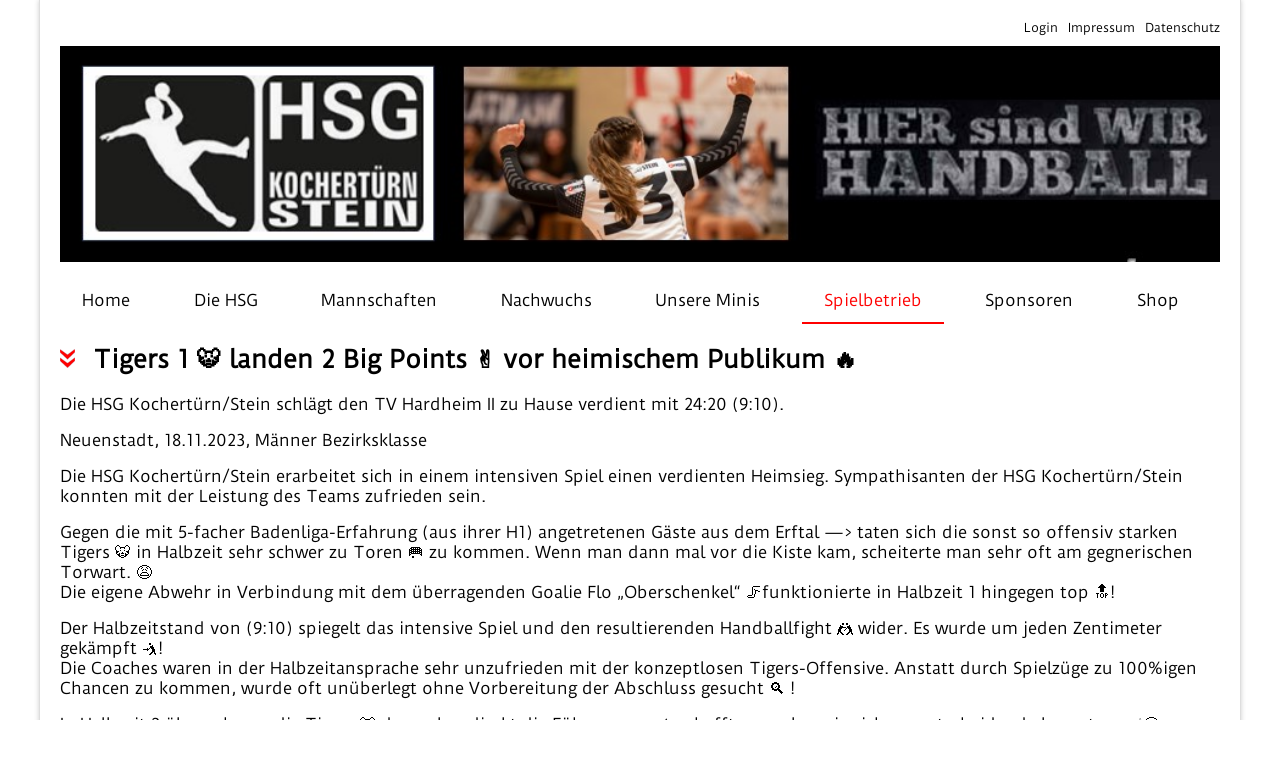

--- FILE ---
content_type: text/html; charset=utf-8
request_url: https://www.hsg-ks.de/index.php?option=com_content&view=article&id=460:tigers-1-landen-2-big-points-vor-heimischem-publikum&catid=38&Itemid=214
body_size: 4530
content:

<!DOCTYPE html PUBLIC "-//W3C//DTD XHTML 1.0 Strict//EN" "http://www.w3.org/TR/xhtml1/DTD/xhtml1-strict.dtd">
<html>
    <head>
        <meta http-equiv="content-type" content="text/html; charset=utf-8" />
	<meta name="keywords" content="hsg koch/stein, koch, hsgkochstein, hsg koch / stein, Handball, Neuenstadt, Verein, Vereine, Oberlige, Württembergliga, Württemberg Liga, Liga, Hand ball, 74196, Sport, Sportverein, Kochertürn, Stein, Kochertuern, Spielgemeinschaft, HSG, SG, kempa, Helmbundhalle, helmbund, Hardthausen, Degmarn, Oedheim, SG-Degmarn-Oedheim, TSV Neuenstadt, TSV Kochertürn, TSV" />
	<meta name="rights" content="HSG Kochertürn/Stein" />
	<meta name="author" content="Moritz Schwerdtle" />
	<meta name="description" content="Die offizielle Homepage der HSG Kochertürn/Stein! Alle Mannschaften, alle Ergebnisse..." />
	<meta name="generator" content="Joomla! - Open Source Content Management" />
	<title>Tigers 1 🐯 landen 2 Big Points ✌️ vor heimischem Publikum 🔥</title>
	<link href="/templates/hsg-ks/favicon.ico" rel="shortcut icon" type="image/vnd.microsoft.icon" />
	<script type="application/json" class="joomla-script-options new">{"csrf.token":"b58811df1b52fe8e76b12d3f515b90b4","system.paths":{"root":"","base":""}}</script>
	<script src="/media/system/js/mootools-core.js?41440cda81b1bf523d5a5f78dd2d00dd" type="text/javascript"></script>
	<script src="/media/system/js/core.js?41440cda81b1bf523d5a5f78dd2d00dd" type="text/javascript"></script>
	<script src="/media/system/js/mootools-more.js?41440cda81b1bf523d5a5f78dd2d00dd" type="text/javascript"></script>

        <meta name="viewport" content="width=device-width, initial-scale=1.0, maximum-scale=1.0, user-scalable=no">
        <link rel="stylesheet" href="/templates/system/css/system.css" type="text/css" />
        <link rel="stylesheet" href="/templates/system/css/general.css" type="text/css" />
        <link rel="stylesheet" href="/templates/hsg-ks/css/template.css" type="text/css" />
        <script type="application/javascript" src="/templates/hsg-ks/js/jquery-3.1.0.min.js"></script>
        <script type="application/javascript" src="/templates/hsg-ks/js/hsg.js"></script>
    </head>
    <body>
        <div id="container">
            <div id="mobileHeader">
                <img class="mobileMenuImage" onClick="toggleNavi()" src="/templates/hsg-ks/img/menu.svg" />
                HSG Kochertürn / Stein            </div>

            <div id="containerContent" onclick="closeNavi()">
                <div id="menuTop">
                    <ul class="nav menu mod-list">
<li class="item-120"><a href="/index.php?option=com_users&amp;view=login&amp;Itemid=120" >Login</a></li><li class="item-118"><a href="/index.php?option=com_content&amp;view=article&amp;id=7&amp;Itemid=118" >Impressum</a></li><li class="item-297"><a href="/index.php?option=com_content&amp;view=article&amp;id=191&amp;Itemid=297" >Datenschutz</a></li></ul>

                </div>

<!--
                <img class="imgHeader" src="/templates/hsg-ks/img/headerImage.png" />
-->
                                			<header class="moduletable">
						

<div class="custom"  >
	<p><img style="display: block; width: 100%; &lt;!--height: 450px; --&gt;margin: 0 auto; object-fit: cover; object-position: center;" src="/images/site/banner/HSG_Banner_2024.jpg" alt="Banner" /></p></div>
		</header>
	
               
                <div id="navigation">
                    <ul class="nav menu mod-list">
<li class="item-101 default"><a href="/index.php?option=com_content&amp;view=category&amp;layout=blog&amp;id=9&amp;Itemid=101" class="menuRed">Home</a></li><li class="item-102 deeper parent"><a href="/index.php?option=com_content&amp;view=article&amp;id=12&amp;Itemid=112" class="menuBlau">Die HSG</a><ul class="nav-child unstyled small"><li class="item-112"><a href="/index.php?option=com_content&amp;view=article&amp;id=12&amp;Itemid=112" class="menuBlauChild">Vorstand</a></li><li class="item-215"><a href="/index.php?option=com_content&amp;view=article&amp;id=118&amp;Itemid=215" class="menuRedChild">Sportlicher Leiter</a></li><li class="item-113"><a href="/index.php?option=com_content&amp;view=article&amp;id=13&amp;Itemid=113" class="menuBlauChild">Schiedsrichter</a></li><li class="item-114"><a href="/index.php?option=com_content&amp;view=article&amp;id=14&amp;Itemid=114" class="menuBlauChild">Gründung</a></li><li class="item-211"><a href="/index.php?option=com_phocadownload&amp;view=category&amp;id=1&amp;Itemid=211" class="menuBlauChild">Mitglied werden</a></li><li class="item-105"><a href="/index.php?option=com_content&amp;view=article&amp;id=46&amp;Itemid=105" class="menuBlauChild">Kontakt</a></li></ul></li><li class="item-103 deeper parent"><a href="/index.php?option=com_content&amp;view=article&amp;id=28&amp;Itemid=115" class="menuLila">Mannschaften</a><ul class="nav-child unstyled small"><li class="item-115"><a href="/index.php?option=com_content&amp;view=article&amp;id=28&amp;Itemid=115" class="menuLilaChild">Frauen 1</a></li><li class="item-116"><a href="/index.php?option=com_content&amp;view=article&amp;id=29&amp;Itemid=116" class="menuLilaChild">Frauen 2</a></li><li class="item-117"><a href="/index.php?option=com_content&amp;view=article&amp;id=30&amp;Itemid=117" class="menuLilaChild">Frauen 3</a></li><li class="item-290"><a href="/index.php?option=com_content&amp;view=article&amp;id=183&amp;Itemid=290" class="menuLilaChild">Herren 1</a></li><li class="item-307"><a href="/index.php?option=com_content&amp;view=article&amp;id=340&amp;Itemid=307" class="menuLilaChild">Herren 2</a></li></ul></li><li class="item-111 deeper parent"><a href="/index.php?option=com_content&amp;view=article&amp;id=32&amp;Itemid=158" class="menuGruen">Nachwuchs</a><ul class="nav-child unstyled small"><li class="item-157"><a href="/index.php?option=com_content&amp;view=article&amp;id=31&amp;Itemid=157" class="menuGruenChild">A-Jugend</a></li><li class="item-158"><a href="/index.php?option=com_content&amp;view=article&amp;id=32&amp;Itemid=158" class="menuGruenChild">B-Jugend</a></li><li class="item-159"><a href="/index.php?option=com_content&amp;view=article&amp;id=33&amp;Itemid=159" class="menuGruenChild">C-Jugend</a></li><li class="item-160"><a href="/index.php?option=com_content&amp;view=article&amp;id=34&amp;Itemid=160" class="menuGruenChild">D-Jugend</a></li></ul></li><li class="item-179 deeper parent"><a href="/index.php?option=com_content&amp;view=article&amp;id=47&amp;Itemid=184" class="menuGruen">Unsere Minis</a><ul class="nav-child unstyled small"><li class="item-184"><a href="/index.php?option=com_content&amp;view=article&amp;id=47&amp;Itemid=184" class="menuGruenChild">E-Jugend</a></li><li class="item-209"><a href="/index.php?option=com_content&amp;view=article&amp;id=48&amp;Itemid=209" class="menuGruenChild">F-Jugend Neuenstadt</a></li><li class="item-308"><a href="/index.php?option=com_content&amp;view=article&amp;id=341&amp;Itemid=308" class="menuGruenChild">F-Jugend Stein</a></li><li class="item-309"><a href="/index.php?option=com_content&amp;view=article&amp;id=441&amp;Itemid=309" class="menuGruenChild">Ballspielgruppe</a></li></ul></li><li class="item-212 active deeper parent"><a href="/index.php?option=com_content&amp;view=article&amp;id=36&amp;Itemid=126" class="menuRed">Spielbetrieb</a><ul class="nav-child unstyled small"><li class="item-126"><a href="/index.php?option=com_content&amp;view=article&amp;id=36&amp;Itemid=126" class="menuRedChild">Spielplan</a></li><li class="item-214 current active"><a href="/index.php?option=com_content&amp;view=category&amp;layout=blog&amp;id=35&amp;Itemid=214" class="menuRedChild">Spielberichte</a></li><li class="item-216"><a href="/index.php?option=com_content&amp;view=article&amp;id=77&amp;Itemid=216" class="menuRedChild">Sportanlagen</a></li><li class="item-213"><a href="/index.php?option=com_phocagallery&amp;view=categories&amp;Itemid=213" class="menuRedChild">Galerie</a></li><li class="item-128"><a href="/index.php?option=com_phocadownload&amp;view=category&amp;id=2&amp;Itemid=128" class="menuBlauChild">Saisonheft</a></li></ul></li><li class="item-129 deeper parent"><a href="/index.php?option=com_content&amp;view=article&amp;id=8&amp;Itemid=129" class="menuGrau">Sponsoren</a><ul class="nav-child unstyled small"><li class="item-130"><a href="/index.php?option=com_content&amp;view=article&amp;id=204&amp;Itemid=130" class="menuGrauChild">Unsere Sponsoren</a></li><li class="item-217"><a href="/index.php?option=com_content&amp;view=article&amp;id=79&amp;Itemid=217" class="menuGrauChild">Premiumsponsoren</a></li><li class="item-133"><a href="/index.php?option=com_content&amp;view=article&amp;id=11&amp;Itemid=133" class="menuGrauChild">Örtliche Sponsoren</a></li></ul></li><li class="item-310"><a href="https://clubshop.uhlsport.com/hsg-kochertuern-stein/ " class="menuGrau">Shop</a></li></ul>

                    <div style="clear: both"></div>
                </div>

                <div>
                                        <div id="left100">
                        <div id="system-message-container">
	</div>

                        <div class="item-page">
        
            <h2>
                            <a href="/index.php?option=com_content&amp;view=article&amp;id=460:tigers-1-landen-2-big-points-vor-heimischem-publikum&amp;catid=38&amp;Itemid=214">
                    Tigers 1 🐯 landen 2 Big Points ✌️ vor heimischem Publikum 🔥</a>
                    </h2>
    
    
    
    
    
                                                                    
    
                
                            <p>Die HSG Kochertürn/Stein schlägt den TV Hardheim II zu Hause verdient mit 24:20 (9:10).</p>
<p>Neuenstadt, 18.11.2023, Männer Bezirksklasse</p>
<p>Die HSG Kochertürn/Stein erarbeitet sich in einem intensiven Spiel einen verdienten Heimsieg. Sympathisanten der HSG Kochertürn/Stein konnten mit der Leistung des Teams zufrieden sein.</p>
<p>Gegen die mit 5-facher Badenliga-Erfahrung (aus ihrer H1) angetretenen Gäste aus dem Erftal —&gt; taten sich die sonst so offensiv starken Tigers 🐯 in Halbzeit sehr schwer zu Toren 🥅 zu kommen. Wenn man dann mal vor die Kiste kam, scheiterte man sehr oft am gegnerischen Torwart. 😩<br />Die eigene Abwehr in Verbindung mit dem überragenden Goalie Flo „Oberschenkel“ 🦵funktionierte in Halbzeit 1 hingegen top 🔝!</p>
<p>Der Halbzeitstand von (9:10) spiegelt das intensive Spiel und den resultierenden Handballfight 🤼 wider. Es wurde um jeden Zentimeter gekämpft 🤺!<br />Die Coaches waren in der Halbzeitansprache sehr unzufrieden mit der konzeptlosen Tigers-Offensive. Anstatt durch Spielzüge zu 100%igen Chancen zu kommen, wurde oft unüberlegt ohne Vorbereitung der Abschluss gesucht 🔍 !</p>
<p>In Halbzeit 2 übernahmen die Tigers 🐯 dann aber direkt die Führung —&gt; ⚠️ schafften es aber nie sich vorentscheidend abzusetzen. ☝️🧐</p>
<p>Am Ende hatten die Tigers 🐯 in der Crunch-Time 🔥 —&gt; das Glück 🍀 des Tüchtigen, einen wieselflinken Gecko 🦎 und einen bärenstarken 🐻🏋️‍♂️ Flo „Oberschenkel“ 🦵 auf ihrer Seite um den Sieg 🏆 und die damit verbundene alleinige Tabellenführung 🥇 heimzuschaukeln 🏠!</p>
<p>Bester Torschütze 🤾🏼🥅 der HSG Kochertürn/Stein war Axolotl 🦎 mit insgesamt 7 Treffern.</p>
<p>Ein Dank 🙏 geht unseren treuen Zuschauern, Hallensprecher Bötti 🎤, Tiger-Ticker Anja 💬, Schiedsgericht ✍️ Nico „die Krake“ Weber 🦑 und unserer Eintrittskassiererin 💰 !</p>
<p>Viel wichtiger als die 2 Punkte ✌️ war aber die freudige Nachricht, dass unser totaler the Viking 🧔‍♂️ wenige Tage nach dem Spiel Vater eines gesunden Jungen 👶🏻 geworden ist! Herzlichen Glückwunsch an Sandra und dich zu eurem Levi Joshua 👶🏻! 🥰</p>
<p>Kurzgefasst:<br />HSG Kochertürn/Stein - TV Hardheim 1895: 24:20 18.11.2023, Neuenstadt, Männer Bezirksklasse, Zuschauer: 100.</p>
<p>HSG Kochertürn/Stein: Axel „Axolotl“ Schwerdtle (7), Tim „Laubes“ Laubenheimer (6), Luca „Gecko“ Keinath (4), Michael „Magic Mike“ Wagner (2), Nico „NoThobenNoParty“ Thoben (2), Heiko „Jacky“ Martin (2), Jonas „Kürbisbaron Joni“ Gräter (1), Nico „Baywatch“ Wiedmaier, Moritz „Mister Krebs“ Schwerdtle, Sascha „Mr. Long“ Lang, Frank „Frank the Tank“ Hanselmann, Oliver „His Name is John Cena / Oldie but Goldie“ Giersberg, Florian „Flo Oberschenkel“Finger, Daniel „the Viking / Vaterfreuden“ Feyerabend. <br />Offizielle: Marko „Emotional Leader“ Nietsch, Jerko „Gemo“ Pejic</p>
<p>TV Hardheim 1895: Marius „H1“ Ohlhaut (5), Moritz „H1“ Ballweg (5), Felix „H1“ Gärtner (4), Rico Berberich (4), Jannik Martin (1), Nils „H1“ Käflein (1), Noah Schneider, Philipp Pahl, Samuel Nikolaus, Dustin „H1“ Leiblein, Cedric Leiblein, Johannes Fischer, Lars Feuchter, Christian Boehrer. <br />Offizielle: N.N. N.N.</p>
<p>Schiedsrichter: Heinz Benkner, Joachim Meier</p>
<p>Es geht Schlag auf Schlag 👊 weiter!<br />Kommenden Sonntag geht es um 16 Uhr ⏰ in der Sporthalle Nordheim gegen die Aufsteiger der SG Heuchelberg II 🍷!</p>
<p>Dies ist ein automatisch generierter Text der Handball4all AG mit der Software von AX Semantics und Unterstützung des Tigers-Reporters</p>
<p>#vorwärtsHSG #nurdieHSG #heimsieg</p>         
                        
    </div>

                    </div>
                                        <div style="clear: both"></div>
                </div>

                <div id="sponsoren">
                    		<div class="moduletable">
						

<div class="custom"  style="background-image: url(/images/sponsoren/sponsoren_bg.png)" >
	<h1>Unser Hauptsponsor</h1>
<p><img src="/images/sponsoren/foerch_sw.png" alt="" style="height: 100px;" onmouseover="this.src='/images/sponsoren/foerch_color.png';" onmouseout="this.src='/images/sponsoren/foerch_sw.png';" onmouseout="this.src='/images/sponsoren/foerch_sw.png';" onmouseover="this.src='/images/sponsoren/foerch_color.png';" /></p>
<h1>Unsere Co-Sponsoren</h1>
<table style="width: 100%; text-align: center;">
<tbody>
<tr>
<td><img src="/images/sponsoren/arta_sw.png" alt="" onmouseover="this.src='/images/sponsoren/arta_color.png';" onmouseout="this.src='/images/sponsoren/arta_sw.png';" onmouseout="this.src='/images/sponsoren/arta_sw.png';" onmouseover="this.src='/images/sponsoren/arta_color.png';" /></td>
<td><img src="/images/sponsoren/zartmann_sw.png" alt="" onmouseover="this.src='/images/sponsoren/zartmann_color.png';" onmouseout="this.src='/images/sponsoren/zartmann_sw.png';" onmouseout="this.src='/images/sponsoren/zartmann_sw.png';" onmouseover="this.src='/images/sponsoren/zartmann_color.png';" /></td>
<td><img src="/images/sponsoren/enbw_sw.png" alt="" onmouseover="this.src='/images/sponsoren/enbw_color.png';" onmouseout="this.src='/images/sponsoren/enbw_sw.png';" onmouseout="this.src='/images/sponsoren/enbw_sw.png';" onmouseover="this.src='/images/sponsoren/enbw_color.png';" /></td>
</tr>
</tbody>
</table></div>
		</div>
	
                </div>

                <div id="copyright">
                    &copy; 2026 HSG Kochertürn/Stein
                </div>
            </div>
        </div>

    </body>
</html>


--- FILE ---
content_type: text/css
request_url: https://www.hsg-ks.de/templates/hsg-ks/css/template.css
body_size: 2579
content:
/** FONTS **/
@font-face {
    font-family: 'Duru Sans';
    font-style: normal;
    font-weight: 400;
    src: url(/templates/hsg-ks/fonts/xn7iYH8xwmSyTvEV_HOBRv3ZVtyGZnY0.woff2) format('woff2');
    unicode-range: U+0100-024F, U+0259, U+1E00-1EFF, U+2020, U+20A0-20AB, U+20AD-20CF, U+2113, U+2C60-2C7F, U+A720-A7FF;
}
@font-face {
    font-family: 'Duru Sans';
    font-style: normal;
    font-weight: 400;
    src: url(/templates/hsg-ks/fonts/xn7iYH8xwmSyTvEV_HOBSP3ZVtyGZg.woff2) format('woff2');
    unicode-range: U+0000-00FF, U+0131, U+0152-0153, U+02BB-02BC, U+02C6, U+02DA, U+02DC, U+2000-206F, U+2074, U+20AC, U+2122, U+2191, U+2193, U+2212, U+2215, U+FEFF, U+FFFD;
}

html, body {
    background: #fff;
    height: 100%;
    margin: 0;
    font-family: 'Duru Sans', sans-serif;
}

#phoca-dl-categories-box div.pd-categoriesbox,
#phoca-dl-category-box .pd-filenamebox,
.pd-float,
#phoca-dl-category-box .pd-buttons,
#phoca-dl-file-box .pd-buttons,
#phoca-dl-category-box .pd-button-mirror1 a,
#phoca-dl-category-box .pd-button-mirror2 a,
#phoca-dl-file-box .pd-button-mirror1 a,
#phoca-dl-file-box .pd-button-mirror2 a,
#phoca-dl-category-box .pd-button-play a,
#phoca-dl-category-box .pd-button-preview a,
#phoca-dl-category-box .pd-button-download a,
#phoca-dl-category-box .pd-button-details a,
#jevents_header,
#phoca-dl-category-box .pd-category div.pdtop,
#phoca-dl-file-box .pd-file div.pdtop {
    position: static !important;
}

.mod_events_latest_table {
	width: 90%;
}

.pagination {
    text-align: center;
}

.counter {
    display: none;
}

.pagenav li:first-child a,
.pagination-start span {
    -webkit-border-radius: 3px 0 0 3px;
    -moz-border-radius: 3px 0 0 3px;
    border-radius: 3px 0 0 3px;
    border-left: solid 1px #ddd !important;
}

.pagenav li:last-child a,.pagination-end span {
    -webkit-border-radius: 0 3px 3px 0;
    -moz-border-radius: 0 3px 3px 0;
    border-radius: 0 3px 3px 0;
}

.pagination ul {
    margin: 10px 10px 10px 0;
    padding: 0
}

.pagination li {
    display: inline;
}

.pagination a,
.pagination span{
    padding: 0 14px;
    line-height: 2em;
    text-decoration: none;
    border: 1px solid #ddd;
    border-left: 0 solid #ddd;
    display: inline-block
}

.pagination .active a {
    cursor: default;
}

.pagination span,.pagination span  a:hover {
    cursor: default;
    padding: 0 14px;
    line-height: 2em;
}

.pagination li:first-child a {
    border-left-width: 1px;
    -webkit-border-radius: 3px 0 0 3px;
    -moz-border-radius: 3px 0 0 3px;
    border-radius: 3px 0 0 3px;
}

.pagination li:last-child a {
    -webkit-border-radius: 0 3px 3px 0;
    -moz-border-radius: 0 3px 3px 0;
    border-radius: 0 3px 3px 0;
}

#left100 img,
#left75 img {
    padding: 10px;
}

.system-unpublished {
    background: #bfbfbf;
}

.item > .system-unpublished::before {
    content: 'Dieser Beitrag wurde noch nicht veröffentlicht!';
    color: red;
    text-align: center;
}

.article-info {
    margin: 0;
    text-transform: uppercase;
    font-size: 0.75em;
}

.article-info-term,
.close,
.alert-heading{
    display: none;
}

.alert .alert-message {
    padding: 10px;
    background: #76dc76;
    margin-top: 20px;
    border-top: 2px solid green;
    border-bottom: 2px solid green;
}

/* BIG SCREENS */
@media (min-width: 1200px) {
	#right {
		float: right;
		width: 25%;	
	}
	
	#left75 {
		float: left;
		width: 75%;
	}
	
    #mobileHeader {
        display: none;
    }

    #container {
        width: 1200px;
    }

    #navigation {
        text-align: center;
    }

    #navigation > .menu {
      	width: 100%;
        display: flex;
        list-style: none;
    }
  
  	#navigation > .menu > li {
  	    flex-grow: 1;
  	}

  	#navigation > .menu > li,
    #navigation > .menu {
        margin: 0;
        padding: 0;
        float: left;
        position: relative;

    }

    /* UNTERMENÜS */
    #navigation > .menu > li > ul {
        list-style: none;
        padding: 0;
        display: none;
        position: absolute;
        width: 100%;
        top: 100%;
        background: #fff;
        border-left: 1px solid #dedede;
        border-right: 1px solid #dedede;
        border-bottom: 1px solid #dedede;
    }

    #navigation > .menu > li:hover > ul {
        display: block;
    }

    #navigation > .menu > .active > a,
    #navigation > .menu > .active > span {
        border-bottom: 2px solid red;
        color: red;
    }

    .menuRed:hover,
    #navigation > .menu > .active > .menuRed {
        border-bottom: 2px solid red !important;
        color: red !important;
    }

    .menuRedChild:hover,
    #navigation > .menu > .active > ul > .active > .menuRedChild {
        background: #ec0202;
    }

    .menuBlau:hover,
    #navigation > .menu > .active > .menuBlau {
        border-bottom: 2px solid #0080c8 !important;
        color: #0080c8 !important;
    }

    .menuBlauChild:hover,
    #navigation > .menu > .active > ul > .active > .menuBlauChild {
        background: #0080c8;
    }

    .menuLila:hover,
    #navigation > .menu > .active > .menuLila {
        border-bottom: 2px solid #b7037f !important;
        color: #b7037f !important;
    }

    .menuLilaChild:hover,
    #navigation > .menu > .active > ul > .active > .menuLilaChild {
        background: #b7037f;
    }

    .menuGruen:hover,
    #navigation > .menu > .active > .menuGruen {
        border-bottom: 2px solid #3ca432 !important;
        color: #3ca432 !important;
    }

    .menuGruenChild:hover,
    #navigation > .menu > .active > ul > .active > .menuGruenChild {
        background: #3ca432;
    }

    .menuGrau:hover,
    #navigation > .menu > .active > .menuGrau {
        border-bottom: 2px solid #7a7b7a !important;
        color: #7a7b7a !important;
    }

    .menuGrauChild:hover,
    #navigation > .menu > .active > ul > .active > .menuGrauChild {
        background: #7a7b7a;
    }
}

@media (max-width: 1200px) {
	
	#left75 {
		float: left;
		width: 100%;
	}

    #left100 img,
    #left75 img {
        max-width: 100%;
        height: auto;
    }

    #navigation {
        width: 75%;
        background: #ffffff;
        position: absolute;
        top: 0px;
        left: 0px;
        border-right: 1px solid #dedede;
        box-shadow: 0 0 5px rgba(0, 0, 0, 0.2);
        display: none;
    }

    tr {
        display: block;
    }

    td {
        display: block;
        width: 100%;
    }

    #navigation > .menu > li > a, #navigation > .menu > li > span {
        width: 75% !important;
    }

    .menu {
        padding: 0px;
        margin: 0px;
        list-style: none;
    }

    .menu > li > ul {
        list-style: none;
    }

    .menu > li > ul > li {
        float: left;
        width: 100%;
    }

    .imgHeader {
        display: none;
    }

    #sponsoren > div > div {
        background-size: cover;
    }

    #sponsoren tr td {
        display: block;
    }

    #sponsoren img {
        width: 100%;
        max-width: 300px;
    }

    #sponsoren h1 {
        font-size: 1.5em;
    }

    #navigation > .menu > li > ul > li > a {

    }

    #navigation > .menu > li > a,
    #navigation > .menu > li > span {
        border-bottom: 2px solid red;
        color: red;
    }

    #navigation > .menu > li > .menuRed {
        border-bottom: 2px solid red !important;
        color: red !important;
    }

    #navigation > .menu > li > .menuBlau {
        border-bottom: 2px solid #0080c8 !important;
        color: #0080c8 !important;
    }

    #navigation > .menu > li > .menuLila {
        border-bottom: 2px solid #b7037f !important;
        color: #b7037f !important;
    }

    #navigation > .menu > li > .menuGruen {
        border-bottom: 2px solid #3ca432 !important;
        color: #3ca432 !important;
    }

    #navigation > .menu > li > .menuGrau {
        border-bottom: 2px solid #7a7b7a !important;
        color: #7a7b7a !important;
    }
	
	#right {
		
	}
}

#mobileHeader {
    border-bottom: 1px solid #dedede;
    box-shadow: 0 0 5px rgba(0, 0, 0, 0.2);
    padding: 10px;
    text-align: center;
    font-weight: bold;
}

.mobileMenuImage {
    position: absolute;
    left: 10px;
    top: 5px;
}

#navigation > .menu > li > ul > li > a {
    text-decoration: none;
    color: #000;
    display: block;
    padding-top: 10px;
    padding-bottom: 10px;
}

#container {
    margin: auto;
    box-shadow: 0 0 5px rgba(0, 0, 0, 0.2);
    border: solid #dedede;
    border-width: 0 1px;
}

#containerContent {
    padding: 20px;
}

#menuTop {
    font-size: 0.75em;
    height: 10px;
}

#menuTop > .menu {
    list-style: none;
    text-align: right;
    margin: 0;
    float: right;
    padding-bottom: 10px;
}

#menuTop > .menu > li {
    padding-left: 10px;
    float: left;
}

#menuTop > .menu a {
    text-decoration: none;
    color: #000;
}

.imgHeader {
    width: 100%;
}

#left100 {
    width: 100%;
}

#right {
    text-align: right;
}

#benutzermenu {
    list-style: none;
    text-transform: uppercase;
    font-size: 0.75em;
}

#benutzermenu > li {
    border-right: 3px solid red;
    margin-bottom: 5px;
}

#benutzermenu > li :hover {
    background: lightgray;
}

#benutzermenu > li > a {
    display: block;
    padding: 10px;
    color: #000;
    text-decoration: none;
}

.noDisplay {
    display: none;
}

.button2-left {
    float: left;
    margin: 10px;
    padding: 10px;
    background-color: #555555;
    border: none;
    text-align: center;
    text-decoration: none;
    display: inline-block;
    font-size: 16px;
}

.button2-left a {
    color: white !important;
    text-decoration: none;
}

.menuGrau h2 {
    color: gray;
}

.mod-articles-category-title {
    text-decoration: none;
}

.category-module h4 {
    margin-top: 0;
    margin-bottom: 10px;
}

#navigation > .menu > li > a,
#navigation > .menu > li > span {
    float: left;
    padding: 0.75em 1.375em;
    color: inherit;
    text-decoration: none;
  	flex-grow: 1;
    /*width: 101px; /* 121 */
    /*border-bottom: 1px solid #dedede;*/
}

#navigation > .menu > li:after {
    border-right: 1px solid gray;
}

.page-header h1 {
    background-color: black;
    color: white;
    text-align: center;
    padding: 1rem;
    margin: 1rem 0;
}

#sponsoren {
    background: gray;
    text-align: center;
}

#sponsoren h1 {
    color: #fff;
}

#copyright {
    margin-top: 10px;
    text-align: center;
}

h2:before {
    content: url("../img/headingBefore.png");
    margin-right: 10px;
}

h2 a {
    text-decoration: none;
    color: #000;
}

.readmore {
    text-align: right;
}

.readmore > a {
    text-decoration: none;
    color: red;
}

.item-separator {
    border-top: 1px solid #dedede;
}

/* System Messages */

.error
{
    padding:0px;
    margin-bottom: 20px;
}

.error h2
{
    color:#000 !important;
    font-size:1.4em !important;
    text-transform:uppercase;
    padding:0 0 0 0px !important
}

#system-message
{
    margin:10px 0 20px 0;
    border-left:0;
    border-right:0;
}

#system-message dt
{
    font-weight: bold;
}
#system-message dd
{
    margin: 0 0 15px 0;
    font-weight: bold;
    text-indent: 0px;
    padding:0
}
#system-message dd ul
{
    color: #000;
    list-style: none;
    padding: 0px;
}
#system-message dd ul li
{
    line-height:1.5em
}

/* System Standard Messages */
#system-message dt.message
{
    position:absolute;
    top:-2000px;
    left:-3000px;
}

#system-message dd.message  ul
{
    background: #fff  url(../img/system/notice-info.png) no-repeat;
    padding-left:40px;
    padding: 10px 10px 10px 40px;
    border-top: 2px solid #90B203;
    border-bottom: 2px solid #90B203;
}

#system-message dd.message ul li{background:none !important}

/* System Error Messages */
#system-message dt.error
{
    position:absolute;
    top:-2000px;
    left:-3000px;
}

#system-message dd.error ul
{
    background:#fff url(../img/system/notice-alert.png) no-repeat ;
    padding-left:40px;
    padding: 10px 10px 10px 40px;
    border-top: 2px solid #990000;
    border-bottom: 2px solid #990000;
}



/* System Notice Messages */
#system-message dt.notice
{
    position:absolute;
    top:-2000px;
    left:-3000px;
}

#system-message dd.notice  ul
{
    background:#fff url(../img/system/notice-note.png) no-repeat ;
    padding-left:40px;
    padding: 10px 10px 10px 40px;
    border-top: 2px solid #FAA528;
    border-bottom: 2px solid #FAA528;
}
#system-message dd.notice ul { color: #000;margin:10px 0 }

#system-message
{
    margin-bottom: 0px;
    padding: 0;
}

#system-message dt
{
    font-weight: bold;
}

#system-message dd
{
    font-weight: bold;
    padding: 0;
}

/* Tooltips */
div.tooltip {
    float: left;
    background: #ffc;
    border: 1px solid #D4D5AA;
    padding: 5px;
    max-width: 200px;
}

div.tooltip h4 {
    padding: 0;
    margin: 0;
    font-size: 95%;
    font-weight: bold;
    margin-top: -15px;
    padding-top: 15px;
    padding-bottom: 5px;
}

div.tooltip p {
    font-size: 90%;
    margin: 0;
}

.djslider-loader-default {
	width: 100%;
}


--- FILE ---
content_type: text/javascript
request_url: https://www.hsg-ks.de/templates/hsg-ks/js/hsg.js
body_size: 169
content:
function toggleNavi() {
    var nav = document.getElementById("navigation");
    var actualIndex = getIndexOfDivId(nav);

    if (actualIndex == "none") {
        nav.style.display = "block";
    } else {
        nav.style.display = "none";
    }
}

function closeNavi(){
    if(screen.width < 1200){
        var nav = document.getElementById("navigation");
        var actualIndex = getIndexOfDivId(nav);

        if (actualIndex == "block") {
            toggleNavi();
        }
    }
}

function getIndexOfDivId(divId){
    return document.defaultView.getComputedStyle(divId, null).getPropertyValue("display");
}

